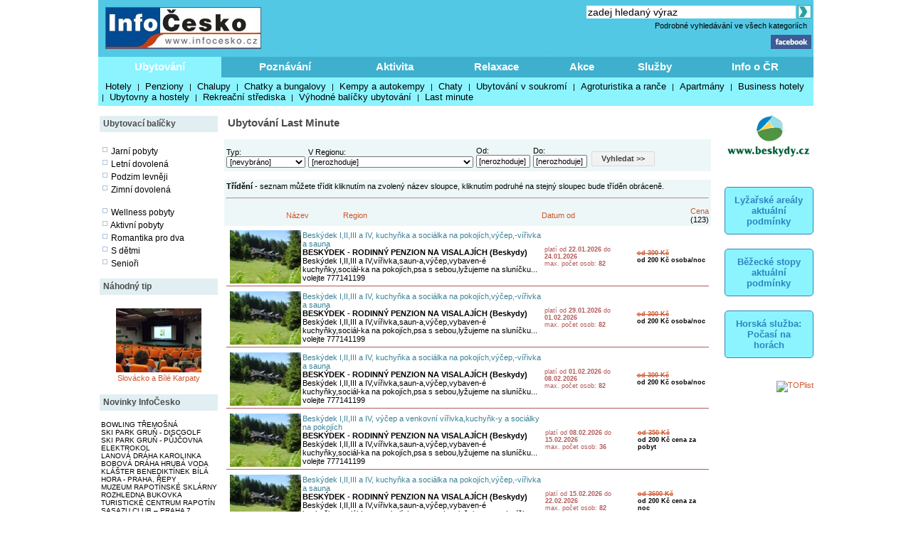

--- FILE ---
content_type: text/html; charset=windows-1250
request_url: https://www.infocesko.cz/Content/list_lastminute.aspx?stx1=Cena
body_size: 12572
content:

<!DOCTYPE HTML PUBLIC "-//W3C//DTD XHTML 1.0 Transitional//EN" "http://www.w3.org/TR/xhtml1/DTD/xhtml1-transitional.dtd">
<html>
<HEAD>

<title>Ubytování Last Minute - InfoČesko</title>
<meta http-equiv="content-type" content="text/html; charset=windows-1250" />
<meta name="keywords" content="infocesko.cz ubytování lyžování památky koupání wellness dovolená turistika cyklistika české hory 
akce města obce počasí penziony hotely chaty chalupy koupaliště lyžařské areály UNESCO hrad zámek česká republika česko morava 
šumava krkonoše český ráj praha jižní morava jižní čechy jeseníky máchův kraj moravský kras horská služba čr" />
<meta name="description" content="InfoČesko je poznávání a relaxace v Česku a na Moravě" />
<meta name="robots" content="all,follow" />
<meta name="author" content="its Beskydy, s.r.o." />
<meta name="copyright" content="its Beskydy, s.r.o." /> 
<meta name='viewport' content='width=device-width, initial-scale=1.0'>

<link rel="shortcut icon" href="/design/ic.ico" />
<link rel="stylesheet" type="text/css" href="/Styles/Main.css" />


</HEAD>
<body>
<form name="Form1" method="post" action="list_lastminute.aspx?stx1=Cena" id="Form1">
<div>
<input type="hidden" name="__VIEWSTATE" id="__VIEWSTATE" value="/wEPDwUJMjY5NzgzNzM3D2QWAgIDD2QWAgIND2QWBGYPZBYEZg8QDxYCHgtfIURhdGFCb3VuZGdkEBURDFtuZXZ5YnLDoW5vXQ9Sb2RpbmEgcyBkxJt0bWkIU2VuaW/[base64]/[base64]" />
</div>


<script type="text/javascript">
//<![CDATA[
var col_b = '#3eb0cd'; var col_sel = '#8bf4ff'; function showtri(id, ctrlid) { var i = 0; var nme, obj, test; if (ctrlid == undefined) return; for (i = 1; i <= 10; i++) { if (i == id) continue; nme = ctrlid + "_" + i; test = document.getElementById(nme); if (test == undefined || test == null ) break; obj = test.style; obj.display = 'none'; test = obj = document.getElementById(ctrlid + "_t" + i); if (test == undefined || test == null ) continue; obj = test.style; obj.background = col_b; } nme = ctrlid + "_" + id; obj = document.getElementById(nme).style; obj.display = 'block'; nme = ctrlid + "_t" + id; obj = document.getElementById(nme).style; obj.background = col_sel; } //]]>
</script>

<div>

	<input type="hidden" name="__VIEWSTATEGENERATOR" id="__VIEWSTATEGENERATOR" value="7AFD5598" />
	<input type="hidden" name="__EVENTVALIDATION" id="__EVENTVALIDATION" value="/wEWOgL/pfEBAo2El50LAoH3ue8JAt/r5rsOAsHr5rsOAsLr5rsOAsPr5rsOAsDrmrgOAsDrnrgOAsTr5rsOAsXr5rsOAsDrqrgOAsbr5rsOAtfr5rsOAsDrrrgOAsDrlrgOAtjr5rsOAsDrkrgOAsDrprgOAsDrgrgOArb0rNEOAuj//IkGAuuMicUHAqXxnK4PAq/00NIOAqz0gNEOAvz/4L0EAvK+mrgPAr703NIOAvK+8u8JAs6bl+gJAq/04NIOAp+ngPAMAp+nnJUFAr701NIOAr702NIOAq/03NIOAqz0jNEOAp+nqLoCAsmVlNkHAqXxxPgMAsmV+LUPAsmV7JAGAsmV0OsJArjI4uMKAqXxsPYDAvK+otsKAq/0yNIOAp+nmPQKAs6bt48DAvz/1JgPAqXx5J8GAvK+5koCzpujjQYCpfGAiQYCibzojA0C/O7AlwoCv7OvrwizTlEJM/2oLn0Ux3nPUy2Lj7x51A==" />
</div>
<div style="Both:clear;">
<table id="ctrlHlava" cellpadding="0" cellspacing="0" border="0">


<tr><td colspan="2" align="center">

</td></tr>



<tr>
<td colspan="2">
    <table width="100%" class="headbck1" cellpadding="0" cellspacing="0">
    <tr valign="top"> 
    <td align="left" width="250"><a href="/content/default.aspx"><img src="../design/ic_logo.jpg" hspace="10" vspace="10" border="0"></a></td>
    <td align="left"><a href="default.aspx"><img src="../design/tema-cele-modre.jpg" hspace="0" vspace="0" border="0"></a></td>
    <td><table width="100%" >
    <tr valign="top"><td class="lnk" align="right">
    <script type="text/javascript" src="../styles/head.js"></script>
    </td></tr>
    <tr><td align="right" >


<TABLE width="100%" cellpadding="0" cellspacing="0" class="lnk">
<TR valign="middle" height="20"><TD align="right" colspan="2" >
<input name="pH$sc1$tbSearch2" type="text" value="zadej hledaný výraz" size="35" id="pH_sc1_tbSearch2" title="Vyhledej" class="textbox10 seatb" onfocus="this.value=''" />
<input type="image" name="pH$sc1$iSearch" id="pH_sc1_iSearch" title="Vyhledej" class="seaimg" src="../design/ikGo.jpg" align="absbottom" style="border-width:0px;" />
</TD>
</tr>
<tr height="18">
<TD></td>
<td width="303" align="right" class="headbck4"><a href="search.aspx" >Podrobné vyhledávání ve všech kategoriích</a> &nbsp;</td>
</tr>
</table>

</td></tr>
    <tr><td align="right" >
    <a href="https://www.facebook.com/pages/Info%C4%8Ceskocz/208979929140492" target="_blank">
    <img src="../design/ik_fb.jpg" width="57" hspace="0" vspace="0" border="0"></a>
    <div class="fb-like" data-href="https://www.facebook.com/pages/Info%C4%8Ceskocz/208979929140492" data-send="false" data-layout="button_count" data-width="100" data-show-faces="false" data-font="verdana"></div>
    </td></tr>
    </table>
</td>
</tr>
</table>
</td></tr>

<tr>	<!-- modra: 87f3fe -->
<td colspan="3">
<table width="100%" cellpadding="0" cellspacing="0" class="headbck2"><tr>
<td>


<style>
  .dlink { cursor: pointer; display:block;height:24px; padding-top: 5px;  width:100; text-align:center; font-size: 15px; font-weight: bold; color: White; } 
  .dback { background-color: #8bf4ff; height: 24px; padding: 5px; }
  .lnk_h { color: black; font-size: 13px; height: 20px; padding-left: 5px; padding-right: 5px; }
</style>
   

<table width="100%" cellpadding="0" cellspacing="0" class="dtable">
    <tr>
    <td><div id="tr1_t1"><a class="dlink" href="#" onclick="showtri(1, 'tr1');">Ubytování</a></div></td>
<td><div id="tr1_t2"><a class="dlink" href="#" onclick="showtri(2, 'tr1');">Poznávání</a></div></td>
<td><div id="tr1_t3"><a class="dlink" href="#" onclick="showtri(3, 'tr1');">Aktivita</a></div></td>
<td><div id="tr1_t4"><a class="dlink" href="#" onclick="showtri(4, 'tr1');">Relaxace</a></div></td>
<td><div id="tr1_t5"><a class="dlink" href="#" onclick="showtri(5, 'tr1');">Akce</a></div></td>
<td><div id="tr1_t6"><a class="dlink" href="#" onclick="showtri(6, 'tr1');">Služby</a></div></td>
<td><div id="tr1_t7"><a class="dlink" href="#" onclick="showtri(7, 'tr1');">Info o ČR</a></div></td>

    </tr>
    <tr>
    <td colspan="7" class="dback">
    <!-- tady uzivatelska definice divu -->







<div id="tr1_1">
<a href="/Content/ubytovani_list.aspx?abstraktid=47" class="lnk_h" >Hotely</a> | 
<a href="/Content/ubytovani_list.aspx?abstraktid=48" class="lnk_h" >Penziony</a> | 
<a href="/Content/ubytovani_list.aspx?abstraktid=49" class="lnk_h" >Chalupy</a> | 
<a href="/Content/ubytovani_list.aspx?abstraktid=50" class="lnk_h" >Chatky a bungalovy</a> | 
<a href="/Content/ubytovani_list.aspx?abstraktid=51" class="lnk_h" >Kempy a autokempy</a> | 
<a href="/Content/ubytovani_list.aspx?abstraktid=52" class="lnk_h" >Chaty</a> | 
<a href="/Content/ubytovani_list.aspx?abstraktid=53" class="lnk_h" >Ubytování v soukromí</a> | 
<a href="/Content/ubytovani_list.aspx?abstraktid=54" class="lnk_h" >Agroturistika a ranče</a> | 
<a href="/Content/ubytovani_list.aspx?abstraktid=8997" class="lnk_h" >Apartmány</a> | 
<a href="/Content/ubytovani_list.aspx?abstraktid=9670" class="lnk_h" >Business hotely</a> | 
<a href="/Content/ubytovani_list.aspx?abstraktid=9711" class="lnk_h" >Ubytovny a hostely</a> |
<a href="/Content/ubytovani_list.aspx?abstraktid=9959" class="lnk_h" >Rekreační střediska</a> |
<a href="/Content/list_nabidka.aspx" class="lnk_h" >Výhodné balíčky ubytování</a> |
<a href="/Content/list_lastminute.aspx" class="lnk_h" >Last minute</a> 
</div> 



<div id="tr1_2">
<a href="/Content/clanek_list.aspx?lid=1&amp;nav=1&amp;abstraktid=9&amp;tctr1=2" class="lnk_h b" >Města, obce</a> | 
<a href="/Content/clanek_list.aspx?lid=1&amp;nav=1&amp;abstraktid=10&amp;tctr1=2" class="lnk_h" >Památky</a> | 
<a href="/Content/clanek_list.aspx?lid=1&amp;nav=1&amp;abstraktid=11&amp;tctr1=2" class="lnk_h" >Hrady, zámky</a> | 
<a href="/Content/clanek_list.aspx?lid=1&amp;nav=1&amp;abstraktid=25&amp;tctr1=2" class="lnk_h" >Kultura</a> | 
<a href="/Content/clanek_list.aspx?lid=1&amp;nav=1&amp;abstraktid=26&amp;tctr1=2" class="lnk_h" >Muzea</a> | 
<a href="/Content/clanek_list.aspx?lid=1&amp;nav=1&amp;abstraktid=27&amp;tctr1=2" class="lnk_h" >Galerie</a> | 
<a href="/Content/clanek_list.aspx?lid=1&amp;nav=1&amp;abstraktid=8990&amp;tctr1=2" class="lnk_h" >UNESCO</a> | 
<a href="/Content/clanek_list.aspx?lid=1&amp;nav=1&amp;abstraktid=30&amp;tctr1=2" class="lnk_h" >Zoo</a> | 
<a href="/Content/clanek_list.aspx?lid=1&amp;nav=1&amp;abstraktid=23&amp;tctr1=2" class="lnk_h" >Rozhledny</a> | 
<a href="/Content/clanek_list.aspx?lid=1&amp;nav=1&amp;abstraktid=16&amp;tctr1=2" class="lnk_h" >Přírodní zajímavosti</a> | 
<a href="/Content/clanek_list.aspx?lid=1&amp;nav=1&amp;abstraktid=19&amp;tctr1=2" class="lnk_h" >Jeskyně</a> | 
<a href="/Content/clanek_list.aspx?lid=1&amp;nav=1&amp;abstraktid=22&amp;tctr1=2" class="lnk_h" >Technické zajímavosti</a>
</div> 
   
<div id="tr1_3">
<a href="/web/lyzovani/?tctr1=3" class="lnk_h b" >SKISERVIS - sledovaná lyžařská střediska</a> | 
<a href="/web/bezky/?tctr1=3" class="lnk_h b" >SKISERVIS - sledovaná běžkařská střediska</a> |

<a href="/Content/clanek_list.aspx?lid=1&amp;nav=3&amp;abstraktid=31&amp;tctr1=3" class="lnk_h" >Turistika</a> | 
<a href="/Content/clanek_temata.aspx?clanekid=11069&abstraktid=8996;33;10251;10224" class="lnk_h" >Cyklistika</a> | 
<a href="/Content/clanek_list.aspx?lid=1&amp;nav=3&amp;abstraktid=43&amp;tctr1=3" class="lnk_h" >Koupání</a> | 
<a href="/Content/clanek_list.aspx?lid=1&amp;nav=3&amp;abstraktid=40&amp;tctr1=3" class="lnk_h" >Golf, minigolf, discgolf</a> | 
<a href="/Content/clanek_list.aspx?lid=1&amp;nav=3&amp;abstraktid=9962&amp;tctr1=3" class="lnk_h" >Sportovní areály a haly</a> | 
<a href="/Content/clanek_list.aspx?lid=1&amp;nav=3&amp;abstraktid=10251&amp;tctr1=3" class="lnk_h" >Bikeparky</a> | 
<a href="/Content/clanek_list.aspx?lid=1&amp;nav=3&amp;abstraktid=10252&amp;tctr1=3" class="lnk_h" >Lanové dráhy</a> | 
<a href="/Content/clanek_list.aspx?lid=1&amp;nav=3&amp;abstraktid=41&amp;tctr1=3" class="lnk_h" >Jezdectví</a> | 
<a href="/Content/clanek_list.aspx?lid=1&amp;nav=3&amp;abstraktid=45&amp;tctr1=3" class="lnk_h" >Sport - ostatní</a>
</div>    

<div id="tr1_4">
<a href="/Content/clanek_list.aspx?clanekid=11069&amp;nav=2&amp;regionid=0&amp;abstraktid=36&amp;tctr1=4" class="lnk_h" >Wellness, Balneo zařízení</a> | 
<a href="/Content/clanek_list.aspx?clanekid=11069&amp;nav=2&amp;regionid=0&amp;abstraktid=8992&amp;tctr1=4" class="lnk_h" >Lázeňské zařízení</a> | 
<a href="/Content/clanek_list.aspx?clanekid=11069&amp;nav=2&amp;regionid=0&amp;abstraktid=8993&amp;tctr1=4" class="lnk_h" >Lázeňská města</a> | 
<a href="/Content/ubytovani_list.aspx?abstraktid=46&amp;piktoid=27&amp;tctr1=1" class="lnk_h" >Wellness ubytování</a>
</div>    

<div id="tr1_5">
<a href="/Content/akce_list.aspx?regionid=87&amp;datumshow=0,360&amp;abstraktid=10241&amp;tctr1=5" class="lnk_h" >Slavnosti</a> | 
<a href="/Content/akce_list.aspx?regionid=87&amp;datumshow=0,360&amp;abstraktid=10234&amp;tctr1=5" class="lnk_h" >Festivaly</a> | 
<a href="/Content/akce_list.aspx?regionid=87&amp;datumshow=0,360&amp;abstraktid=10243&amp;tctr1=5" class="lnk_h" >Sportovní akce</a> | 
<a href="/Content/akce_list.aspx?regionid=87&amp;datumshow=0,360&amp;abstraktid=10247&amp;tctr1=5" class="lnk_h" >Výstavy</a> | 
<a href="/Content/akce_list.aspx?regionid=87&amp;datumshow=0,360&amp;abstraktid=10236&amp;tctr1=5" class="lnk_h" >Koncerty</a> | 
<a href="/Content/akce_list.aspx?regionid=87&amp;datumshow=0,360&amp;abstraktid=10232&amp;tctr1=5" class="lnk_h" >Speciální prohlídky</a> | 
<a href="/Content/akce_list.aspx?regionid=87&amp;datumshow=0,360&amp;abstraktid=10239&amp;tctr1=5" class="lnk_h" >Plesy</a> | 
<a href="/Content/akce_list.aspx?regionid=87&amp;datumshow=0,360&amp;abstraktid=10245&amp;tctr1=5" class="lnk_h" >Prodejní trhy</a> | 
<a href="/Content/akce_list.aspx?regionid=87&amp;datumshow=0,360&amp;abstraktid=10235&amp;tctr1=5" class="lnk_h" >Gastro</a> | 
<a href="/Content/akce_list.aspx?regionid=87&amp;datumshow=0,360&amp;abstraktid=10231&amp;tctr1=5" class="lnk_h" >Přednášky, exkurze</a> | 
<a href="/Content/akce_list.aspx?regionid=87&amp;datumshow=0,360&amp;abstraktid=10248&amp;tctr1=5" class="lnk_h" >Kino</a> | 
<a href="/Content/akce_list.aspx?regionid=87&amp;datumshow=0,360&amp;abstraktid=10246&amp;tctr1=5" class="lnk_h" >Turistika</a> | 
<a href="/Content/akce_list.aspx?regionid=87&amp;datumshow=0,360&amp;abstraktid=10249&amp;tctr1=5" class="lnk_h" >Zábava</a> | 
<a href="/Content/akce_list.aspx?regionid=87&amp;datumshow=0,360&amp;abstraktid=10237&amp;tctr1=5" class="lnk_h" >Kurzy</a> | 
<a href="/Content/akce_list.aspx?regionid=87&amp;datumshow=0,360&amp;abstraktid=10240&amp;tctr1=5" class="lnk_h" >Pouť</a> | 
<a href="/Content/akce_list.aspx?regionid=87&amp;datumshow=0,360&amp;abstraktid=10238&amp;tctr1=5" class="lnk_h" >Ostatní</a> | 
<a href="/Content/akce_add.aspx?lid=1" class="lnk_h" >Přidat akci zdarma</a> | 
<a href="/Content/akce_detail.aspx#" class="lnk_h" >Hledat</a>
</div>

<div id="tr1_6">
<a href="/Content/clanek_list.aspx?nav=2&amp;regionid=0&amp;abstraktid=56&amp;tctr1=6" class="lnk_h" >Restaurace</a> | 
<a href="/Content/clanek_list.aspx?nav=2&amp;regionid=0&amp;abstraktid=57&amp;tctr1=6" class="lnk_h" >Kluby a bary</a> | 
<a href="/Content/clanek_list.aspx?nav=2&amp;regionid=0&amp;abstraktid=58&amp;tctr1=6" class="lnk_h" >Kavárny, čajovny, vinárny</a> | 
<a href="/Content/clanek_list.aspx?nav=2&amp;regionid=0&amp;abstraktid=59&amp;tctr1=6" class="lnk_h" >Kasína</a>
<a href="/Content/clanek_list.aspx?nav=2&amp;regionid=0&amp;abstraktid=10223&amp;tctr1=6" class="lnk_h" >Cykloservisy</a> | 
<a href="/Content/clanek_list.aspx?lid=1&amp;nav=2&amp;regionid=0&amp;abstraktid=10226&amp;tctr1=6" class="lnk_h" >Lyžařské školy</a> | 
<a href="/Content/clanek_list.aspx?lid=1&amp;nav=2&amp;regionid=0&amp;abstraktid=10222&amp;tctr1=6" class="lnk_h" >Ski servis</a> | 
<a href="/Content/clanek_list.aspx?lid=1&amp;nav=2&amp;regionid=0&amp;abstraktid=10225&amp;tctr1=6" class="lnk_h" >Půjčovny lyží</a> | 
<a href="/Content/clanek_list.aspx?lid=1&amp;nav=2&amp;regionid=0&amp;abstraktid=10224&amp;tctr1=6" class="lnk_h" >Půjčovny kol</a> 
</div>
<div id="tr1_7">
<a href="/Content/clanek_temata.aspx?abstraktid=62&amp;nav=2&amp;tctr1=7" class="lnk_h" >Informační centra</a> | 
<a href="/Content/lyze_hs_list.aspx?tctr1=7" class="lnk_h" >Počasí na horách dle HS</a> | 
<a href="/Content/beskydy-informacni-texty-dopravni-servis.aspx?tctr1=7" class="lnk_h" >Dopravní servis</a> | 

<a href="/content/beskydy-informacni-texty-informace-o-ceske-republice.aspx?tctr1=7" class="lnk_h">Informace o ČR</a>
</div>



<script language="javascript" type="text/javascript" >showtri(1, 'tr1');</script></td></tr></table>






</td>
</tr>
</table></td>
</tr>

</table>
</div>





<div id="ctrlLeft">
<table width="100%" cellpadding="0"><tr><td>
<br />




<table width="100%" cellspacing="0" cellpadding="0"><tr valign="middle" height="23"><td width="125" class="zah2">Ubytovací balíčky</td></tr></table>



<div class="lnk wmax pad0 vetsi">





<br />
<img src="../design/ctv0c.gif" hspace="2" alt="Jarní pobyty" />
<a href="/content/list_nabidka.aspx?lid=1&amp;skup=0&amp;rgn=0&amp;od=21.3.2025&amp;do=20.6.2025&amp;so=">Jarní pobyty</a>

<br />
<img src="../design/ctv0c.gif" hspace="2" alt="Letní prázdniny" />
<a href="/content/list_nabidka.aspx?lid=1&amp;skup=0&amp;rgn=0&amp;od=21.6.2025&amp;do=20.9.2025&amp;so=">Letní dovolená</a>

<br />
<img src="../design/ctv0c.gif" hspace="2" alt="Podzim levněji" />
<a href="/content/list_nabidka.aspx?lid=1&amp;skup=0&amp;rgn=0&amp;od=21.9.2025&amp;do=21.12.2025&amp;so=">Podzim levněji</a>

<br />
<img src="../design/ctv0c.gif" hspace="2" alt="Zimní dovolená" />
<a href="/content/list_nabidka.aspx?lid=1&amp;skup=0&amp;rgn=0&amp;od=2.1.2025&amp;do=31.3.2025&amp;so=">Zimní dovolená</a>


<br />
<br />
<img src="../design/ctv0c.gif" hspace="2" alt="Wellness pobyty" />
<a href="/content/list_nabidka.aspx?lid=1&amp;skup=8&amp;rgn=0&amp;so=">Wellness pobyty</a>

<br />
<img src="../design/ctv0c.gif" hspace="2" alt="Aktivní pobyty" />
<a href="/content/list_nabidka.aspx?lid=1&amp;skup=12&amp;rgn=0&amp;so=">Aktivní pobyty</a>

<br />
<img src="../design/ctv0c.gif" hspace="2" alt="Romantika pro dva" />
<a href="/content/list_nabidka.aspx?lid=1&amp;skup=9&amp;rgn=0&amp;so=">Romantika pro dva</a>

<br />
<img src="../design/ctv0c.gif" hspace="2" alt="S dětmi" />
<a href="/content/list_nabidka.aspx?lid=1&amp;skup=2&amp;rgn=0&amp;so=">S dětmi</a>

<br />
<img src="../design/ctv0c.gif" hspace="2" alt="Senioři" />
<a href="/content/list_nabidka.aspx?lid=1&amp;skup=3&amp;rgn=0&amp;so=">Senioři</a>

    


</div>




<br />

<table width="100%" cellspacing="0" cellpadding="0"><tr valign="middle" height="23"><td width="125" class="zah2">Náhodný tip</td></tr></table>



    
        
    
    <br/> 

    
    

    

    	<!-- False -->
    
    <div class="texted_small pCont cent lnkr"><a href="https://www.infocesko.cz/content/slovacko-bile-karpaty-uherske-hradiste-kina-mestske-kino-hvezda.aspx"><img hspace="8" vspace="2" src="../Images/clanek/abstrakce_29/18740/45562.jpg" alt="" border="0" style="width:120px;" /><br>Slovácko a Bílé Karpaty</a></div>
    







<br />	


<table width="100%" cellspacing="0" cellpadding="0"><tr valign="middle" height="23"><td width="125" class="zah2">Novinky InfoČesko</td></tr></table>



    
        
    
    <br/> 

    
    

    

    	<!-- False -->
    
    <div class="wmax lnk mensi pad0"><a href='https://www.infocesko.cz/content/plzensko-bowling-billiard-herny-bowling-tremosna.aspx'>BOWLING TŘEMOŠNÁ</a><br><a href='https://www.infocesko.cz/content/beskydy-stare-hamry-sport-discgolf-ski-park-grun.aspx'>SKI PARK GRUŇ - DISCGOLF</a><br><a href='https://www.infocesko.cz/content/beskydy-stare-hamry-ski-park-grun-pujcovna-elektrokol.aspx'>SKI PARK GRUŇ - PŮJČOVNA ELEKTROKOL</a><br><a href='https://www.infocesko.cz/content/beskydy-karolinka-sport-lanova-draha.aspx'>LANOVÁ DRÁHA KAROLINKA</a><br><a href='https://www.infocesko.cz/content/jeseniky-hlubocky-sport-bobova-draha-hruba-voda.aspx'>BOBOVÁ DRÁHA HRUBÁ VODA</a><br><a href='https://www.infocesko.cz/content/praha-repy-cirkevni-stavby-klaster-benediktinek-bila-hora.aspx'>KLÁŠTER BENEDIKTÍNEK BÍLÁ HORA - PRAHA, ŘEPY</a><br><a href='https://www.infocesko.cz/content/jeseniky-rapotin-kultura-muzea-muzeum-rapotinske-sklarny.aspx'>MUZEUM RAPOTÍNSKÉ SKLÁRNY</a><br><a href='https://www.infocesko.cz/content/jeseniky-rapotin-technicke-zajimavosti-rozhledny-vyhlidky-rozhledna-bukovka.aspx'>ROZHLEDNA BUKOVKA</a><br><a href='https://www.infocesko.cz/content/jeseniky-rapotin-obchod-sluzby-turisticke-informacni-centrum-tic.aspx'>TURISTICKÉ CENTRUM RAPOTÍN</a><br><a href='https://www.infocesko.cz/content/praha-holesovice-kultura-sasazu-club.aspx'>SASAZU CLUB – PRAHA 7</a><br></div>
    







        
<br />
<br />


<table width="100%" cellspacing="0" cellpadding="0"><tr valign="middle" height="23"><td width="125" class="zah2">Počasí v ČR</td></tr></table>


<div class="lnk wmax pad0 vetsi">





<div class="center">
    <br />
    <img src="https://www.meteopress.cz/pictures/pp_cr_0den.png" hspace="5" alt="meteopress.cz" /> 
    <img src="https://www.meteopress.cz/pictures/pp_cr_1den.png" hspace="5" alt="meteopress.cz" />
</div>

</div>




<br>



</td></tr>
</table>




</div>
<div id="ctrlRight">

<br />









<DIV style="width:100%; text-align: center;"><a href='cr.aspx?rekid=142&tar=_blank&redir=https://www.beskydy.cz' title=''><img src='../design/logoB.png' border='0' width='120'></a></div><br />




 




<div class="app_odkaz" style="margin-top:30px;" >
    <a href="/web/lyzovani" >
        <div style="font-size:1.2em; border:1px solid #2f84c1;padding:10px;border-radius:5px;background-color:#8bf4ff;font-weight:bold;color:#2f84c1; ">
            Lyžařské areály aktuální podmínky
        </div>
    </a>
</div>
<div class="app_odkaz"  >
    <a href="/web/bezky" >
        <div style="font-size:1.2em; border:1px solid #2f84c1;padding:10px;border-radius:5px;background-color:#8bf4ff;font-weight:bold;color:#2f84c1; ">
            Běžecké stopy aktuální podmínky
        </div>
    </a>
</div>

<div class="app_odkaz"  >
    <a href="/Content/lyze_hs_list.aspx" >
        <div style="font-size:1.2em; border:1px solid #2f84c1;padding:10px;border-radius:5px;background-color:#8bf4ff;font-weight:bold;color:#2f84c1; ">
            Horská služba: Počasí na horách
        </div>
    </a>
</div>
 



<br />
<a href="https://www.toplist.cz/" target="_blank"><img
src="https://toplist.cz/count.asp?id=113939&logo=2" alt="TOPlist" style="border:0px; width:88px; height:31px; "/>
</a>




</div>
<div id="ctrlContent">
<div style="width: 100%">



</div></div>


<div class="cContent">
<TABLE width="690" cellpadding="2" cellspacing="5" border="0"><TR><TD>

<!-- reklama::: -->












<TABLE width="100%" cellpadding="0" cellspacing="0" border="0" class="zah3"><TR height="23" valign="middle"><td width="100%">Ubytování Last Minute</td></TR></TABLE>

<br>
<table width="100%" bgcolor="#eef7f8" cellpadding="0" cellspacing="0" border="0"><tr><td>

<table width="475px" border="0" cellspacing="2" bgcolor="#eef7f8">

<tr valign="bottom" >
<td width="25%">Typ:<br><select name="fil$ddSkup" id="fil_ddSkup" class="textbox11">
	<option value="0">[nevybr&#225;no]</option>
	<option value="2">Rodina s dětmi</option>
	<option value="3">Senioři</option>
	<option value="4">Školy</option>
	<option value="15">Pro ženy</option>
	<option value="16">Pro muže</option>
	<option value="5">Firmy</option>
	<option value="6">Silvestr</option>
	<option value="11">V&#225;noce</option>
	<option value="7">Velikonoce</option>
	<option value="8">Wellness pobyty</option>
	<option value="12">Aktivn&#237; pobyt
</option>
	<option value="14">Z&#225;žitkov&#233; pobyty</option>
	<option value="9">Pro p&#225;ry</option>
	<option value="13">T&#225;bory</option>
	<option value="10">Valent&#253;nsk&#253; pobyt</option>
	<option value="17">Firemn&#237; pobyt</option>

</select></td>
<td align="left" >V Regionu:<br> <select name="fil$ddReg" id="fil_ddReg" class="textbox11">
	<option value="0">[nerozhoduje]</option>
	<option value="4188">Beskydy</option>
	<option value="8916">Brno a okol&#237;</option>
	<option value="8932">Břeclav a P&#225;lavsk&#233; vrchy</option>
	<option value="75">Česk&#233; středohoř&#237; a Žatecko</option>
	<option value="69">Česk&#233; Šv&#253;carsko a Šluknovsko</option>
	<option value="8981">Českomoravsk&#233; pomez&#237;</option>
	<option value="8960">Česk&#253; les, Chodsko a Stř&#237;brsko</option>
	<option value="84">Česk&#253; r&#225;j</option>
	<option value="8962">Hradecko a Podzvič&#237;nsko</option>
	<option value="8921">Hrub&#253; a N&#237;zk&#253; Jesen&#237;k</option>
	<option value="71">Jizersk&#233; hory a Fr&#253;dlantsko</option>
	<option value="8956">Jižn&#237; Čechy</option>
	<option value="8955">Kladsk&#233; pomez&#237;</option>
	<option value="86">Krkonoše</option>
	<option value="83">Krušn&#233; hory a podkrušnohoř&#237;</option>
	<option value="74">Lužick&#233; hory a Liberecko</option>
	<option value="68">M&#225;chův kraj</option>
	<option value="8954">Moravsk&#253; kras a Blansko</option>
	<option value="8972">Orlick&#233; hory a podhůř&#237;</option>
	<option value="8930">Ostravsko, Opavsko a poodř&#237;</option>
	<option value="8973">Pardubicko, Chrudimsko a Hlinecko</option>
	<option value="8974">P&#237;secko, Strakonice a T&#225;borsko</option>
	<option value="8975">Plzeňsko</option>
	<option value="8840">Praha hl.m.</option>
	<option value="8937">Slov&#225;cko a B&#237;l&#233; Karpaty</option>
	<option value="8966">Středn&#237; Čechy ~ jihov&#253;chod</option>
	<option value="77">Středn&#237; Čechy ~ severov&#253;chod ~ Polab&#237;</option>
	<option value="8958">Středn&#237; Čechy ~ z&#225;pad</option>
	<option value="8929">Středn&#237; Morava ~ Han&#225;</option>
	<option value="8982">Šumava</option>
	<option value="8938">Vysočina</option>
	<option value="8963">Z&#225;padočesk&#233; l&#225;zně a Krušn&#233; hory ~ z&#225;pad</option>
	<option value="8920">Zl&#237;nsko a Host&#253;nsk&#233; vrchy</option>
	<option value="8933">Znojmo a Podyj&#237;</option>

</select></td>



<td align="left" width="20%">Od:<br><input name="fil$tbOd" type="text" value="[nerozhoduje]" size="10" id="fil_tbOd" class="textbox11" /></td>
<td align="left" width="20%">Do:<br><input name="fil$tbDo" type="text" value="[nerozhoduje]" size="10" id="fil_tbDo" class="textbox11" /></td>
<td align="left" width="15%">&nbsp;<input type="submit" name="fil$bVyber" value="Vyhledat >>" id="fil_bVyber" style="font-size:11px;" /></td>
</tr>

<tr>
</tr>
</table>








</td></tr></table>
<br>

<table width="100%" border="0" cellspacing="2" bgcolor="#eef7f8">
<tr>
<td><b>Třídění</b> - seznam můžete třídit kliknutím na zvolený název sloupce, kliknutím podruhé na stejný sloupec bude tříděn obráceně.</td>
</tr>
<tr><td><hr></td></tr>
</table>

<table width="100%" border="0" cellspacing="2" bgcolor="#eef7f8">
<tr>
<td width='13%'></td><td width='12%' center><a href='https://www.infocesko.cz/Content/list_lastminute.aspx?stx1=HotelNazev' class='cerv'>Název</a></td><td width='43%' center><a href='https://www.infocesko.cz/Content/list_lastminute.aspx?stx1=CestaRegion' class='cerv'>Region</a></td><td width='33%' center><a href='https://www.infocesko.cz/Content/list_lastminute.aspx?stx1=Datumod' class='cerv'>Datum od</a></td><td width='12%' center><a href='https://www.infocesko.cz/Content/list_lastminute.aspx?stx1=Cena&sox1=desc' class='cerv'>Cena</a> (123)</td>
</tr>
</table>





<table width="100%" cellpadding="0" cellspacing="0" border="0"><tr><td>


<table><tr><td><table class='bali' width='100%'><tr><td><table cellpadding='0' cellspacing='0'  width='100%'><tr><td width="12%"><a href='obj_lastminute.aspx?balicekid=1502&amp;clanekid=1680&amp;lid=1'><img src="../Images/clanek/objekty/1680/nove/micro_l.jpg" border="0" alt="nabídka" hspace="2"  width='100' /></a></td><td width="53%"><a href='obj_lastminute.aspx?balicekid=1502&amp;clanekid=1680&amp;lid=1' class='mn'>Beskýdek I,II,III a IV, kuchyňka a sociálka na pokojích,výčep,-vířivka a sauna</a><br><b><a href='obj_lastminute.aspx?balicekid=1502&amp;clanekid=1680&amp;lid=1' class='ln'>BESKÝDEK - RODINNÝ PENZION  NA VISALAJÍCH</a> (Beskydy)</b><br><a href='obj_lastminute.aspx?balicekid=1502&amp;clanekid=1680&amp;lid=1' class='ln'>Beskýdek I,II,III a IV,vířivka,saun-a,výčep,vybaven-é kuchyňky,sociál-ka na pokojích,psa s sebou,lyžujeme na sluníčku...  volejte 777141199</a></td><td width="20%" class='balDat0'>platí od <b>22.01.2026</b> do <b>24.01.2026</b><br>max. počet osob: <b>82</b></td><td width="15%" class='balCena0'><span class='bskrt cerv'>od 300 Kč</span><br>od 200 Kč<span class='bcd'> osoba/noc</span></td></tr></table></td></tr></table></td></tr><tr><td><table class='bali' width='100%'><tr><td><table cellpadding='0' cellspacing='0'  width='100%'><tr><td width="12%"><a href='obj_lastminute.aspx?balicekid=1571&amp;clanekid=1680&amp;lid=1'><img src="../Images/clanek/objekty/1680/nove/micro_l.jpg" border="0" alt="nabídka" hspace="2"  width='100' /></a></td><td width="53%"><a href='obj_lastminute.aspx?balicekid=1571&amp;clanekid=1680&amp;lid=1' class='mn'>Beskýdek I,II,III a IV, kuchyňka a sociálka na pokojích,výčep,-vířivka a sauna</a><br><b><a href='obj_lastminute.aspx?balicekid=1571&amp;clanekid=1680&amp;lid=1' class='ln'>BESKÝDEK - RODINNÝ PENZION  NA VISALAJÍCH</a> (Beskydy)</b><br><a href='obj_lastminute.aspx?balicekid=1571&amp;clanekid=1680&amp;lid=1' class='ln'>Beskýdek I,II,III a IV,vířivka,saun-a,výčep,vybaven-é kuchyňky,sociál-ka na pokojích,psa s sebou,lyžujeme na sluníčku...  volejte 777141199</a></td><td width="20%" class='balDat0'>platí od <b>29.01.2026</b> do <b>01.02.2026</b><br>max. počet osob: <b>82</b></td><td width="15%" class='balCena0'><span class='bskrt cerv'>od 300 Kč</span><br>od 200 Kč<span class='bcd'> osoba/noc</span></td></tr></table></td></tr></table></td></tr><tr><td><table class='bali' width='100%'><tr><td><table cellpadding='0' cellspacing='0'  width='100%'><tr><td width="12%"><a href='obj_lastminute.aspx?balicekid=1566&amp;clanekid=1680&amp;lid=1'><img src="../Images/clanek/objekty/1680/nove/micro_l.jpg" border="0" alt="nabídka" hspace="2"  width='100' /></a></td><td width="53%"><a href='obj_lastminute.aspx?balicekid=1566&amp;clanekid=1680&amp;lid=1' class='mn'>Beskýdek I,II,III a IV, kuchyňka a sociálka na pokojích,výčep,-vířivka a sauna</a><br><b><a href='obj_lastminute.aspx?balicekid=1566&amp;clanekid=1680&amp;lid=1' class='ln'>BESKÝDEK - RODINNÝ PENZION  NA VISALAJÍCH</a> (Beskydy)</b><br><a href='obj_lastminute.aspx?balicekid=1566&amp;clanekid=1680&amp;lid=1' class='ln'>Beskýdek I,II,III a IV,vířivka,saun-a,výčep,vybaven-é kuchyňky,sociál-ka na pokojích,psa s sebou,lyžujeme na sluníčku...  volejte 777141199</a></td><td width="20%" class='balDat0'>platí od <b>01.02.2026</b> do <b>08.02.2026</b><br>max. počet osob: <b>82</b></td><td width="15%" class='balCena0'><span class='bskrt cerv'>od 300 Kč</span><br>od 200 Kč<span class='bcd'> osoba/noc</span></td></tr></table></td></tr></table></td></tr><tr><td><table class='bali' width='100%'><tr><td><table cellpadding='0' cellspacing='0'  width='100%'><tr><td width="12%"><a href='obj_lastminute.aspx?balicekid=1501&amp;clanekid=1680&amp;lid=1'><img src="../Images/clanek/objekty/1680/nove/micro_l.jpg" border="0" alt="nabídka" hspace="2"  width='100' /></a></td><td width="53%"><a href='obj_lastminute.aspx?balicekid=1501&amp;clanekid=1680&amp;lid=1' class='mn'>Beskýdek I,II,III a IV, výčep a venkovní vířivka,kuchyňk-y a sociálky na pokojích</a><br><b><a href='obj_lastminute.aspx?balicekid=1501&amp;clanekid=1680&amp;lid=1' class='ln'>BESKÝDEK - RODINNÝ PENZION  NA VISALAJÍCH</a> (Beskydy)</b><br><a href='obj_lastminute.aspx?balicekid=1501&amp;clanekid=1680&amp;lid=1' class='ln'>Beskýdek I,II,III a IV,vířivka,saun-a,výčep,vybaven-é kuchyňky,sociál-ka na pokojích,psa s sebou,lyžujeme na sluníčku...  volejte 777141199</a></td><td width="20%" class='balDat0'>platí od <b>08.02.2026</b> do <b>15.02.2026</b><br>max. počet osob: <b>36</b></td><td width="15%" class='balCena0'><span class='bskrt cerv'>od 350 Kč</span><br>od 200 Kč<span class='bcd'> cena za pobyt</span></td></tr></table></td></tr></table></td></tr><tr><td><table class='bali' width='100%'><tr><td><table cellpadding='0' cellspacing='0'  width='100%'><tr><td width="12%"><a href='obj_lastminute.aspx?balicekid=1659&amp;clanekid=1680&amp;lid=1'><img src="../Images/clanek/objekty/1680/nove/micro_l.jpg" border="0" alt="nabídka" hspace="2"  width='100' /></a></td><td width="53%"><a href='obj_lastminute.aspx?balicekid=1659&amp;clanekid=1680&amp;lid=1' class='mn'>Beskýdek I,II,III a IV, kuchyňka a sociálka na pokojích,výčep,-vířivka a sauna</a><br><b><a href='obj_lastminute.aspx?balicekid=1659&amp;clanekid=1680&amp;lid=1' class='ln'>BESKÝDEK - RODINNÝ PENZION  NA VISALAJÍCH</a> (Beskydy)</b><br><a href='obj_lastminute.aspx?balicekid=1659&amp;clanekid=1680&amp;lid=1' class='ln'>Beskýdek I,II,III a IV,vířivka,saun-a,výčep,vybaven-é kuchyňky,sociál-ka na pokojích,psa s sebou,lyžujeme na sluníčku...  volejte 777141199</a></td><td width="20%" class='balDat0'>platí od <b>15.02.2026</b> do <b>22.02.2026</b><br>max. počet osob: <b>82</b></td><td width="15%" class='balCena0'><span class='bskrt cerv'>od 3600 Kč</span><br>od 200 Kč<span class='bcd'> cena za noc</span></td></tr></table></td></tr></table></td></tr><tr><td><table class='bali' width='100%'><tr><td><table cellpadding='0' cellspacing='0'  width='100%'><tr><td width="12%"><a href='obj_lastminute.aspx?balicekid=2342&amp;clanekid=5836&amp;lid=1'><img src="../Images/clanek/objekty/5836/micro_l.jpg" border="0" alt="nabídka" hspace="2"  width='100' /></a></td><td width="53%"><a href='obj_lastminute.aspx?balicekid=2342&amp;clanekid=5836&amp;lid=1' class='mn'>Zimní pobyty  vlastní koupelnou,wc,ku-chyní,Tvsat,int-ernet</a><br><b><a href='obj_lastminute.aspx?balicekid=2342&amp;clanekid=5836&amp;lid=1' class='ln'>UBYTOVÁNÍ V SOUKROMÍ NA VISALAJÍCH</a> (Beskydy)</b><br><a href='obj_lastminute.aspx?balicekid=2342&amp;clanekid=5836&amp;lid=1' class='ln'>Pobyty je možné rezervovat 1.noc 600 Kč,2 noci 500 KČ děti 450 Kč,</a></td><td width="20%" class='balDat0'>platí od <b>30.12.2025</b> do <b>30.01.2026</b><br>max. počet osob: <b>12</b></td><td width="15%" class='balCena0'><span class='bskrt cerv'>od 550 Kč</span><br>od 500 Kč<span class='bcd'> osoba/noc</span></td></tr></table></td></tr></table></td></tr></table>




</td></tr></table>

<!-- odkaz na dalsi ubytovaci zarizeni -->
<br>
<a href="/Content/ubytovani_list.aspx?searcht=&regionid=0&abstraktid=8997;9670;51;47;50;49;9711;48;54;9959;52;53&minkap=1">Další ubytovací zařízení</a>

</TD></TR></TABLE>
</div>


<div id="ctrlPata">

<!-- pata control -->
<style>
	.sede		{ color: #474747; }
</style>


<table cellSpacing="0" cellPadding="5" border="0" width="100%">
<tr><td align="center" class="pata_txt pata_back">
<a href="/content/beskydy-informacni-texty-o-projektu.aspx" class="pata_txt">O projektu</a> | 
<a href="/content/beskydy-informacni-texty-kontakty.aspx" class="pata_txt">Kontakty</a> | 
<a href="/content/nazor_item.aspx" class="pata_txt">Napište nám</a> | 
<a href="/content/loginpage.aspx" class="pata_txt">Zákaznická zóna</a> | 
<a href="/content/beskydy-informacni-texty-reklama.aspx" class="pata_txt">Ceník reklamy</a> | 
<a href="/content/clanek.aspx?clanekid=259" class="pata_txt">Ochrana osobních údajů</a> | 
<a href="/content/clanek.aspx?clanekid=25279" class="pata_txt">Cookies</a> | 
<a href="/content/doporucujeme.aspx" class="pata_txt">Partneři</a> | <!-- původně Doporučujeme</a> -->
<a href="/content/informacni-texty-ikona-pro-vas.aspx" class="pata_txt">Ikona pro zpětný odkaz</a>


<br/>

</td></tr></table>





<a href="https://www.toplist.cz" target="_top">
    <script language="JavaScript" type="text/javascript">
    <!--
        document.write('<img src="https://www.toplist.cz/dot.asp?id=113939&amp;logo=&amp;http=' + escape(top.document.referrer) + '&amp;wi=' + escape(window.screen.width) + '&amp;he=' + escape(window.screen.height) + '&amp;cd=' + escape(window.screen.colorDepth) + '&amp;t=' + escape(document.title) + '" width=1 height=1 border=0 alt="TOPlist">'); 
    //-->
    </script>
    <noscript>
    <img src="https://www.toplist.cz/count.asp?id=113939&amp;logo=" border="0" alt="TOPlist" width="1" height="1" />
    </noscript>
</a>







<!-- Global site tag (gtag.js) - Google Analytics -->
<script async src="https://www.googletagmanager.com/gtag/js?id=UA-150378257-1"></script>
<script>
    window.dataLayer = window.dataLayer || [];
    function gtag() { dataLayer.push(arguments); }
    gtag('js', new Date());

    gtag('config', 'UA-150378257-1');
</script>
<script type="text/javascript" >
    var i;
    var url = document.baseURI;
    const subdomena = ["akce","adrenalin","akce","bez-barier","bily-kriz","cenik","cesko-bez-barier","cestovani","clanky","cyklistika","divadlo","dovolena","firmy","galerie","horskasluzba","horska-sluzba","hostinecharcovna","hotelfreud","hrady-zamky","hradyzamky","chatychalupy","chko","infomail","informace","informace-ceska-republika","javorniky","kina","kongresovaturistika","koupani","kultura","lastminute","lysa-hora","lyzovani","mapa","mesta","obchod","osobnosti","pamatky","panorama","pocasi","priroda","pulcin","pustevny","restaurace","rozhledny","slezske","sluzby","solan","sport","svatba","turistika","ubytovani","valasskechalupy","valassko","vrcholy","webcamlive","webkamery","wellness","wellnessrelaxace","zajimavosti","zz"];

    if (url.substring(0, 7) == "http://") {
        for (i = 0; i < subdomena.length; i++) {
           if (url.search(subdomena[i]+".infocesko.cz") > 0) {
                url = url.replace(subdomena[i]+".infocesko.cz", "www.infocesko.cz");
                url = url.replace("http://", "https://");
                window.location.href = url;
            }
        }
    }
</script>


</div>
</form>
</body>
</html>

